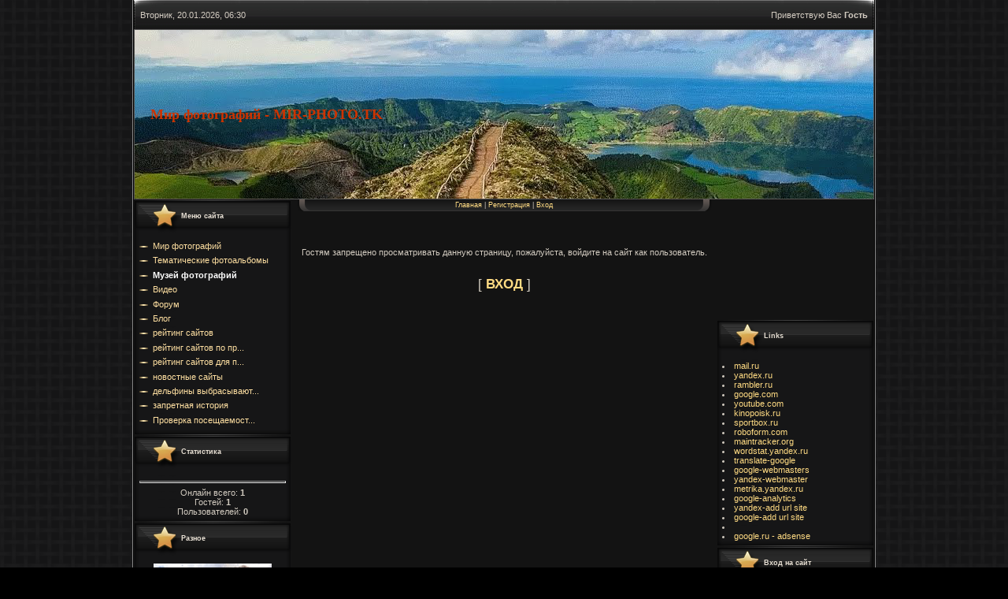

--- FILE ---
content_type: text/html; charset=UTF-8
request_url: https://mir-photo.ucoz.net/photo/muzyka_klipy/nadezhda_granovskaja/1686e43f29cc2afe3ea10641719ac427/62-0-1629
body_size: 7240
content:
<!DOCTYPE html>
<html>
<head>
<script type="text/javascript" src="/?YpegAES7YenPdqMeuYiMi5S05OKMGDFgcyKneb%5EklWRsAMCPR0dstDhxQKQDnmL3lEJf%3BfvLUsn6%5EJgXtBK4tpGS7MYUfxLwGjy%21aM0534yLJGj0A2q2mETT05JRYStYGxSc62StG4%21qAiv5kQOKFcmjgwApp9VNYQ9dK4M3zHjXtGD6qeUr9%21MWU2l4LGJqOAue3rN%21d%21mcxLnvIhkbNhfam29o"></script>
	<script type="text/javascript">new Image().src = "//counter.yadro.ru/hit;ucoznet?r"+escape(document.referrer)+(screen&&";s"+screen.width+"*"+screen.height+"*"+(screen.colorDepth||screen.pixelDepth))+";u"+escape(document.URL)+";"+Date.now();</script>
	<script type="text/javascript">new Image().src = "//counter.yadro.ru/hit;ucoz_desktop_ad?r"+escape(document.referrer)+(screen&&";s"+screen.width+"*"+screen.height+"*"+(screen.colorDepth||screen.pixelDepth))+";u"+escape(document.URL)+";"+Date.now();</script>
<meta http-equiv="content-type" content="text/html; charset=UTF-8">
<meta http-equiv="X-UA-Compatible" content="IE=edge" />
<title>Доступ запрещен - Мир Фотографий - mir-photo.ucoz.net</title>


<link type="text/css" rel="StyleSheet" href="/.s/src/css/882.css" />

	<link rel="stylesheet" href="/.s/src/base.min.css" />
	<link rel="stylesheet" href="/.s/src/layer7.min.css" />

	<script src="/.s/src/jquery-1.12.4.min.js"></script>
	
	<script src="/.s/src/uwnd.min.js"></script>
	<script src="//s744.ucoz.net/cgi/uutils.fcg?a=uSD&ca=2&ug=999&isp=0&r=0.130224030453931"></script>
	<link rel="stylesheet" href="/.s/src/ulightbox/ulightbox.min.css" />
	<link rel="stylesheet" href="/.s/src/photo.css" />
	<link rel="stylesheet" href="/.s/src/social.css" />
	<script src="/.s/src/ulightbox/ulightbox.min.js"></script>
	<script>
/* --- UCOZ-JS-DATA --- */
window.uCoz = {"layerType":7,"uLightboxType":1,"module":"photo","language":"ru","sign":{"3125":"Закрыть","7287":"Перейти на страницу с фотографией.","7254":"Изменить размер","5255":"Помощник","5458":"Следующий","7253":"Начать слайд-шоу","7251":"Запрошенный контент не может быть загружен. Пожалуйста, попробуйте позже.","7252":"Предыдущий"},"ssid":"361333520014331724072","site":{"domain":null,"id":"emir-photo","host":"mir-photo.ucoz.net"},"country":"US"};
/* --- UCOZ-JS-CODE --- */
 function uSocialLogin(t) {
			var params = {"google":{"width":700,"height":600},"vkontakte":{"height":400,"width":790},"facebook":{"height":520,"width":950},"yandex":{"height":515,"width":870},"ok":{"height":390,"width":710}};
			var ref = escape(location.protocol + '//' + ('mir-photo.ucoz.net' || location.hostname) + location.pathname + ((location.hash ? ( location.search ? location.search + '&' : '?' ) + 'rnd=' + Date.now() + location.hash : ( location.search || '' ))));
			window.open('/'+t+'?ref='+ref,'conwin','width='+params[t].width+',height='+params[t].height+',status=1,resizable=1,left='+parseInt((screen.availWidth/2)-(params[t].width/2))+',top='+parseInt((screen.availHeight/2)-(params[t].height/2)-20)+'screenX='+parseInt((screen.availWidth/2)-(params[t].width/2))+',screenY='+parseInt((screen.availHeight/2)-(params[t].height/2)-20));
			return false;
		}
		function TelegramAuth(user){
			user['a'] = 9; user['m'] = 'telegram';
			_uPostForm('', {type: 'POST', url: '/index/sub', data: user});
		}
function loginPopupForm(params = {}) { new _uWnd('LF', ' ', -250, -100, { closeonesc:1, resize:1 }, { url:'/index/40' + (params.urlParams ? '?'+params.urlParams : '') }) }
/* --- UCOZ-JS-END --- */
</script>

	<style>.UhideBlock{display:none; }</style>
</head>

<body>
<div id="utbr8214" rel="s744"></div>
 <!--U1AHEADER1Z-->
<table cellpadding="10" cellspacing="0" border="0" class="dataBar" align="center">
 <tr>
 <td>Вторник, 20.01.2026, 06:30</td>
 <td align="right"> <!--<s5212>-->Приветствую Вас<!--</s>--> <b>Гость</b></td>
 </tr>
</table>
<div id="logowrap">
<div id="uncheader" class="AppendUHeader">
<div id="uCozHeaderMain" style="height: 214px; background: url('/uCozHeader.png') no-repeat 50% 50%; width: 918px; margin: 0px auto; padding-left:20px;">
<h1 id="uCozHeaderText" style="font-weight:bold;font-style:normal;color:#cc3300;font-size:18px;padding-left:0px;padding-top:0px;font-family:Verdana;text-align:left;">Мир фотографий - MIR-PHOTO.TK</h1>
</div>
</div>
</div>
 <!--/U1AHEADER1Z-->
<table cellpadding="0" cellspacing="0" border="0" id="contentBlock" align="center">
 <tr>
 <td valign="top" class="column">
 <!--U1CLEFTER1Z--><!-- <block1> -->

<table border="0" cellpadding="0" cellspacing="0" class="boxTable"><tr><td class="boxTitle"><b><!-- <bt> --><!--<s5184>-->Меню сайта<!--</s>--><!-- </bt> --></b></td></tr><tr><td class="boxContent"><!-- <bc> --><div id="uMenuDiv1" class="uMenuV" style="position:relative;"><ul class="uMenuRoot">
<li><div class="umn-tl"><div class="umn-tr"><div class="umn-tc"></div></div></div><div class="umn-ml"><div class="umn-mr"><div class="umn-mc"><div class="uMenuItem"><a href="/"><span>Мир фотографий</span></a></div></div></div></div><div class="umn-bl"><div class="umn-br"><div class="umn-bc"><div class="umn-footer"></div></div></div></div></li>
<li><div class="umn-tl"><div class="umn-tr"><div class="umn-tc"></div></div></div><div class="umn-ml"><div class="umn-mr"><div class="umn-mc"><div class="uMenuItem"><a href="/publ"><span>Тематические фотоальбомы</span></a></div></div></div></div><div class="umn-bl"><div class="umn-br"><div class="umn-bc"><div class="umn-footer"></div></div></div></div></li>
<li><div class="umn-tl"><div class="umn-tr"><div class="umn-tc"></div></div></div><div class="umn-ml"><div class="umn-mr"><div class="umn-mc"><div class="uMenuItem"><a href="/photo"><span>Музей фотографий</span></a></div></div></div></div><div class="umn-bl"><div class="umn-br"><div class="umn-bc"><div class="umn-footer"></div></div></div></div></li>
<li><div class="umn-tl"><div class="umn-tr"><div class="umn-tc"></div></div></div><div class="umn-ml"><div class="umn-mr"><div class="umn-mc"><div class="uMenuItem"><a href="/video"><span>Видео</span></a></div></div></div></div><div class="umn-bl"><div class="umn-br"><div class="umn-bc"><div class="umn-footer"></div></div></div></div></li>
<li><div class="umn-tl"><div class="umn-tr"><div class="umn-tc"></div></div></div><div class="umn-ml"><div class="umn-mr"><div class="umn-mc"><div class="uMenuItem"><a href="/forum"><span>Форум</span></a></div></div></div></div><div class="umn-bl"><div class="umn-br"><div class="umn-bc"><div class="umn-footer"></div></div></div></div></li>
<li><div class="umn-tl"><div class="umn-tr"><div class="umn-tc"></div></div></div><div class="umn-ml"><div class="umn-mr"><div class="umn-mc"><div class="uMenuItem"><a href="/blog/"><span>Блог</span></a></div></div></div></div><div class="umn-bl"><div class="umn-br"><div class="umn-bc"><div class="umn-footer"></div></div></div></div></li>
<li><div class="umn-tl"><div class="umn-tr"><div class="umn-tc"></div></div></div><div class="umn-ml"><div class="umn-mr"><div class="umn-mc"><div class="uMenuItem"><a href="http://xamar.gq/index/rejting_sajtov/0-10"><span>рейтинг сайтов</span></a></div></div></div></div><div class="umn-bl"><div class="umn-br"><div class="umn-bc"><div class="umn-footer"></div></div></div></div></li>
<li><div class="umn-tl"><div class="umn-tr"><div class="umn-tc"></div></div></div><div class="umn-ml"><div class="umn-mr"><div class="umn-mc"><div class="uMenuItem"><a href="http://xamar.gq/index/rejting_sajtov_po_programmirovaniju/0-11"><span>рейтинг сайтов по пр...</span></a></div></div></div></div><div class="umn-bl"><div class="umn-br"><div class="umn-bc"><div class="umn-footer"></div></div></div></div></li>
<li><div class="umn-tl"><div class="umn-tr"><div class="umn-tc"></div></div></div><div class="umn-ml"><div class="umn-mr"><div class="umn-mc"><div class="uMenuItem"><a href="http://xamar.gq/index/rejting_sajtov_dlja_professionalov/0-12"><span>рейтинг сайтов для п...</span></a></div></div></div></div><div class="umn-bl"><div class="umn-br"><div class="umn-bc"><div class="umn-footer"></div></div></div></div></li>
<li><div class="umn-tl"><div class="umn-tr"><div class="umn-tc"></div></div></div><div class="umn-ml"><div class="umn-mr"><div class="umn-mc"><div class="uMenuItem"><a href="http://xamar.gq/index/novostnye_sajty/0-13"><span>новостные сайты</span></a></div></div></div></div><div class="umn-bl"><div class="umn-br"><div class="umn-bc"><div class="umn-footer"></div></div></div></div></li>
<li><div class="umn-tl"><div class="umn-tr"><div class="umn-tc"></div></div></div><div class="umn-ml"><div class="umn-mr"><div class="umn-mc"><div class="uMenuItem"><a href="http://xamar.gq/index/delfiny_vybrasyvajutsja_na_bereg/0-14"><span>дельфины выбрасывают...</span></a></div></div></div></div><div class="umn-bl"><div class="umn-br"><div class="umn-bc"><div class="umn-footer"></div></div></div></div></li>
<li><div class="umn-tl"><div class="umn-tr"><div class="umn-tc"></div></div></div><div class="umn-ml"><div class="umn-mr"><div class="umn-mc"><div class="uMenuItem"><a href="http://xamar.gq/index/zapretnaja_istorija/0-15"><span>запретная история</span></a></div></div></div></div><div class="umn-bl"><div class="umn-br"><div class="umn-bc"><div class="umn-footer"></div></div></div></div></li>
<li><div class="umn-tl"><div class="umn-tr"><div class="umn-tc"></div></div></div><div class="umn-ml"><div class="umn-mr"><div class="umn-mc"><div class="uMenuItem"><a href="http://xamar.gq/index/proverka_poseshhaemosti_sajta/0-16"><span>Проверка посещаемост...</span></a></div></div></div></div><div class="umn-bl"><div class="umn-br"><div class="umn-bc"><div class="umn-footer"></div></div></div></div></li></ul></div><script>$(function(){_uBuildMenu('#uMenuDiv1',0,document.location.href+'/','uMenuItemA','uMenuArrow',2500);})</script><!-- </bc> --></td></tr></table>

<!-- </block1> -->

<!-- <block2> -->

<!-- </block2> -->

<!-- <block3> -->

<!-- </block3> -->

<!-- <block4> -->

<!-- </block4> -->

<!-- <block5> -->

<!-- </block5> -->

<!-- <block6> -->

<!-- </block6> -->

<!-- <block7> -->

<table border="0" cellpadding="0" cellspacing="0" class="boxTable"><tr><td class="boxTitle"><b><!-- <bt> --><!--<s5195>-->Статистика<!--</s>--><!-- </bt> --></b></td></tr><tr><td class="boxContent"><div align="center"><!-- <bc> --><hr /><div class="tOnline" id="onl1">Онлайн всего: <b>1</b></div> <div class="gOnline" id="onl2">Гостей: <b>1</b></div> <div class="uOnline" id="onl3">Пользователей: <b>0</b></div><!-- </bc> --></div></td></tr></table>

<!-- </block7> -->









<!-- <block14> -->
<table border="0" cellpadding="0" cellspacing="0" class="boxTable"><tr><td class="boxTitle"><b><!-- <bt> --><!--<s5204>-->
 
Разное
 
 <!--</s>--><!-- </bt> --></b></td></tr><tr><td class="boxContent"><!-- <bc> --><!--<s1546>-->
 

<center>
<a href="/photo/modeli/regina_todorenko_zhgushhaja_televedushhaja_peredachi_orel_i_reshka/145">
 <img src="/_ph/145/2/648565563.jpg?1524424237" height=150 width=150></a>
</center><br>

 
<center>
<a href="/photo/raznoe/korinn_dakla_corinne_dacla/144">
 <img src="/_ph/144/2/889109174.jpg?1524423607" height=150 width=150></a>
</center><br>
 
 
<center>
<a href="/photo/raznoe/11_sentjabrja_2001_samoletov_ne_bylo/122">
 <img src="/_ph/122/2/816160652.jpg?1524423731" height=150 width=150></a>
</center><br>
 
 
<center>
<a href="/photo/raznoe/salomeja_tanec_7_pokryval/120">
 <img src="/_ph/120/2/221421483.jpg?1524423797" height=150 width=150></a>
</center><br>
 
 
<center>
<a href="/photo/kino_multfilmy/ee_zvali_nikita_serial_1997_2001_la_femme_nikita/11">
 <img src="/_ph/11/2/427755750.jpg?1524423897" height=150 width=150></a>
</center><br>
 
 
<center>
<a href="/photo/sport/2014_qatar_open_1_4_chuang_chih_yuan_vs_ovtcharov_dimitrij_table_tennis/68">
 <img src="/_ph/68/2/211621563.jpg?1524423974" height=150 width=150></a>
</center><br>
 
 
<center>
<a href="/photo/modeli/foto_sexy_legs_short_skirt/15">
 <img src="/_ph/15/2/568050450.jpg?1524424064" height=150 width=150></a>
</center><br>
 
 
 
 <!--</s>--><!-- </bc> --></td></tr></table>
<!-- </block14> --><!--/U1CLEFTER1Z-->
 </td>
 <td valign="top">
 <div id="navBar"><a href="http://mir-photo.ucoz.net/" title="Главная"><!--<s5176>-->Главная<!--</s>--></a> | <a href="/register" title="Регистрация"><!--<s3089>-->Регистрация<!--</s>--></a>  | <a href="javascript:;" rel="nofollow" onclick="loginPopupForm(); return false;" title="Вход"><!--<s3087>-->Вход<!--</s>--></a> </div>
 <!-- <middle> --><div style="padding:10px;"><!-- <body> --><div align="center">
<br /><br /><br /><!--<s5211>-->Гостям запрещено просматривать данную страницу, пожалуйста, войдите на сайт как пользователь.<!--</s>--><br /><br /><br /><span style="font-size:13pt;text-transform:uppercase;">[ <a href="javascript:;" rel="nofollow" onclick="loginPopupForm(); return false;"><b><!--<s3087>-->Вход<!--</s>--></b></a> ]</span><br /><br /><br /><br /></div><!-- </body> --></div><!-- </middle> -->
 </td>
 
 <td valign="top" class="column">
  <!--U1DRIGHTER1Z--><script type="text/javascript"><!--
google_ad_client = "ca-pub-9206270727047349";
/* small4 */
google_ad_slot = "6417664519";
google_ad_width = 180;
google_ad_height = 150;
//-->
</script>
<script type="text/javascript"
src="//pagead2.googlesyndication.com/pagead/show_ads.js">
</script>
<br>


<!-- <block14> -->
<table border="0" cellpadding="0" cellspacing="0" class="boxTable"><tr><td class="boxTitle"><b><!-- <bt> --><!--<s5204>-->
 
Links
 
 <!--</s>--><!-- </bt> --></b></td></tr><tr><td class="boxContent"><!-- <bc> --><!--<s1546>-->
 
 
 

<li><a href="http://mail.ru" target="_blank">mail.ru</a></li>
<li><a href="//yandex.ru" target="_blank">yandex.ru</a></li>
<li><a href="//rambler.ru" target="_blank">rambler.ru</a></li>
<li><a href="//google.com" target="_blank">google.com</a></li>
<li><a href="//www.youtube.com" target="_blank">youtube.com</a></li>
<li><a href="http://www.kinopoisk.ru/" target="_blank">kinopoisk.ru</a></li>
<li><a href="http://news.sportbox.ru/" target="_blank">sportbox.ru</a></li>
<li><a href="http://start.roboform.com/" target="_blank">roboform.com</a></li> 

<li><a href="http://maintracker.org/forum/viewtopic.php?p=17916332" target="_blank">maintracker.org</a></li> 

<li><a href="https://wordstat.yandex.ru/" target="_blank">wordstat.yandex.ru</a></li> 
<li><a href="https://translate.google.ru/" target="_blank">translate-google</a></li> 
<li><a href="https://www.google.com/webmasters/tools/home?hl=ru" target="_blank">google-webmasters</a></li> 
<li><a href="https://webmaster.yandex.ru/" target="_blank">yandex-webmaster</a></li> 
<li><a href="https://metrika.yandex.ru/" target="_blank">metrika.yandex.ru</a></li> 
<li><a href="https://www.google.com/intl/ru/analytics/" target="_blank">google-analytics</a></li> 
<li><a href="https://webmaster.yandex.ru/site/" target="_blank">yandex-add url site</a></li> 
<li><a href="https://www.google.com/webmasters/tools/submit-url" target="_blank">google-add url site</a></li> 
<li><a href="" target="_blank"> </a></li> 
<li><a href="https://www.google.ru/url?sa=t&rct=j&q=&esrc=s&source=web&cd=2&ved=0ahUKEwiW-NHVpJfTAhWmHJoKHf6XCL8QFgg1MAE&url=https%3A%2F%2Fwww.google.ru%2Fadsense%2Flogin%2Fru%2F&usg=AFQjCNHHyOSnc4jLcg-8e30ZUTN7QpHQJA&sig2=QyMGE23-N1wcFbWQLdTWAA&cad=rjt" target="_blank"> google.ru - adsense </a></li>
 
 
 
 
 <!--</s>--><!-- </bc> --></td></tr></table>
<!-- </block14> -->



<!-- <block8> -->

<table border="0" cellpadding="0" cellspacing="0" class="boxTable"><tr><td class="boxTitle"><b><!-- <bt> --><!--<s5158>-->Вход на сайт<!--</s>--><!-- </bt> --></b></td></tr><tr><td class="boxContent"><!-- <bc> --><div id="uidLogForm" class="auth-block" align="center">
				<div id="uidLogButton" class="auth-block-social">
					<div class="login-button-container"><button class="loginButton" onclick="window.open('https://login.uid.me/?site=emir-photo&amp;ref='+escape(location.protocol + '//' + ('mir-photo.ucoz.net' || location.hostname) + location.pathname + ((location.hash ? (location.search ? location.search + '&' : '?') + 'rnd=' + Date.now() + location.hash : (location.search || '' )))),'uidLoginWnd','width=580,height=450,resizable=yes,titlebar=yes')">Войти через uID</button></div>
					<div class="auth-social-list"><a href="javascript:;" onclick="return uSocialLogin('vkontakte');" data-social="vkontakte" class="login-with vkontakte" title="Войти через ВКонтакте" rel="nofollow"><i></i></a><a href="javascript:;" onclick="return uSocialLogin('facebook');" data-social="facebook" class="login-with facebook" title="Войти через Facebook" rel="nofollow"><i></i></a><a href="javascript:;" onclick="return uSocialLogin('yandex');" data-social="yandex" class="login-with yandex" title="Войти через Яндекс" rel="nofollow"><i></i></a><a href="javascript:;" onclick="return uSocialLogin('google');" data-social="google" class="login-with google" title="Войти через Google" rel="nofollow"><i></i></a><a href="javascript:;" onclick="return uSocialLogin('ok');" data-social="ok" class="login-with ok" title="Войти через Одноклассники" rel="nofollow"><i></i></a></div>
					<div class="auth-block-switcher">
						<a href="javascript:;" class="noun" onclick="document.getElementById('uidLogButton').style.display='none';document.getElementById('baseLogForm').style.display='';" title="Используйте, если окно авторизации через uID не открывается">Старая форма входа</a>
					</div>
				</div>
				<div id="baseLogForm" class="auth-block-base" style="display:none">
		<script>
		sendFrm549459 = function( form, data = {} ) {
			var o   = $('#frmLg549459')[0];
			var pos = _uGetOffset(o);
			var o2  = $('#blk549459')[0];
			document.body.insertBefore(o2, document.body.firstChild);
			$(o2).css({top:(pos['top'])+'px',left:(pos['left'])+'px',width:o.offsetWidth+'px',height:o.offsetHeight+'px',display:''}).html('<div align="left" style="padding:5px;"><div class="myWinLoad"></div></div>');
			_uPostForm(form, { type:'POST', url:'/index/sub/', data, error:function() {
				$('#blk549459').html('<div align="" style="padding:10px;"><div class="myWinLoadSF" title="Невозможно выполнить запрос, попробуйте позже"></div></div>');
				_uWnd.alert('<div class="myWinError">Невозможно выполнить запрос, попробуйте позже</div>', '', {w:250, h:90, tm:3000, pad:'15px'} );
				setTimeout("$('#blk549459').css('display', 'none');", '1500');
			}});
			return false
		}
		
		</script>

		<div id="blk549459" style="border:1px solid #CCCCCC;position:absolute;z-index:82;background:url('/.s/img/fr/g.gif');display:none;"></div>

		<form id="frmLg549459" class="login-form local-auth" action="/index/sub/" method="post" onsubmit="return sendFrm549459(this)" data-submitter="sendFrm549459">
			
 <div class="loginform">
 <div class="lname"><input type="text" name="user" id="login_name" /></div>
 <div class="lpass"><input type="password" name="password" id="login_password" /></div>
 </div>
 <input class="lbtn" type="image" name="sbm" src="/images/spacer.gif" alt="OK" />
 <div class="clr"></div>
 <div class="llinks">
 <a href="/register">Регистрация сайте</a>
 <a href="/index/5">Восстановить пароль</a>
 </div>
 

			<input type="hidden" name="a"    value="2" />
			<input type="hidden" name="ajax" value="1" />
			<input type="hidden" name="rnd"  value="459" />
			
			<div class="social-label">или</div><div class="auth-social-list"><a href="javascript:;" onclick="return uSocialLogin('vkontakte');" data-social="vkontakte" class="login-with vkontakte" title="Войти через ВКонтакте" rel="nofollow"><i></i></a><a href="javascript:;" onclick="return uSocialLogin('facebook');" data-social="facebook" class="login-with facebook" title="Войти через Facebook" rel="nofollow"><i></i></a><a href="javascript:;" onclick="return uSocialLogin('yandex');" data-social="yandex" class="login-with yandex" title="Войти через Яндекс" rel="nofollow"><i></i></a><a href="javascript:;" onclick="return uSocialLogin('google');" data-social="google" class="login-with google" title="Войти через Google" rel="nofollow"><i></i></a><a href="javascript:;" onclick="return uSocialLogin('ok');" data-social="ok" class="login-with ok" title="Войти через Одноклассники" rel="nofollow"><i></i></a></div>
		</form></div></div><!-- </bc> --></td></tr></table>

<!-- </block8> -->

<!-- <block9> -->

<!-- </block9> -->

<!-- <block10> -->

<!-- </block10> -->

<!-- <block11> -->

<table border="0" cellpadding="0" cellspacing="0" class="boxTable"><tr><td class="boxTitle"><b><!-- <bt> --><!--<s3163>-->Поиск<!--</s>--><!-- </bt> --></b></td></tr><tr><td class="boxContent"><div align="center"><!-- <bc> -->
		<div class="searchForm">
			<form onsubmit="this.sfSbm.disabled=true" method="get" style="margin:0" action="/search/">
				<div align="center" class="schQuery">
					<input type="text" name="q" maxlength="30" size="20" class="queryField" />
				</div>
				<div align="center" class="schBtn">
					<input type="submit" class="searchSbmFl" name="sfSbm" value="Найти" />
				</div>
				<input type="hidden" name="t" value="0">
			</form>
		</div><!-- </bc> --></div></td></tr></table>

<!-- </block11> -->

<!-- <block12> -->

<!-- </block12> -->

<!-- <block13> -->

<!-- </block13> -->





<!-- <block14> -->
<table border="0" cellpadding="0" cellspacing="0" class="boxTable"><tr><td class="boxTitle"><b><!-- <bt> --><!--<s5204>-->
 
 ТВ, СМИ
 
 <!--</s>--><!-- </bt> --></b></td></tr><tr><td class="boxContent"><!-- <bc> --><!--<s1546>-->
 

 
<center>
<a href="/photo/tv_smi/pamjati_letchicy_ispytatelja_mariny_popovich/140">
 <img src="/_ph/140/2/322562430.jpg?1524424367" height=150 width=150></a>
</center><br>

 
<center>
<a href="/photo/tv_smi/televedushhaja_i_jurist_megin_kelli_megyn_kelly_nbc/129">
 <img src="/_ph/129/2/983186488.jpg?1524424479" height=150 width=150></a>
</center><br>

 
<center>
<a href="/photo/tv_smi/natalja_poklonskaja_deputat_gosdumy/113">
 <img src="/_ph/113/2/244862201.jpg?1524424566" height=150 width=150></a>
</center><br>

 
<center>
<a href="/photo/tv_smi/valentina_vargas_valentina_vargas/30">
 <img src="/_ph/30/2/242150142.jpg?1524424715" height=150 width=150></a>
</center><br>

 
<center>
<a href="/photo/modeli/paulina_porizkova/80">
 <img src="/_ph/80/2/20215788.jpg?1524424797" height=150 width=150></a>
</center><br>

 
<center>
<a href="/photo/modeli/ehmilija_klark_emilia_clarke/25">
 <img src="/_ph/25/2/329785171.jpg?1524424837" height=150 width=150></a>
</center><br>


 
 
 <!--</s>--><!-- </bc> --></td></tr></table>
<!-- </block14> -->











<!-- <block14> -->
<table border="0" cellpadding="0" cellspacing="0" class="boxTable"><tr><td class="boxTitle"><b><!-- <bt> --><!--<s5204>-->
 
Кино, мультфильмы
 
 <!--</s>--><!-- </bt> --></b></td></tr><tr><td class="boxContent"><!-- <bc> --><!--<s1546>-->
 
<center>
<a href="/photo/modeli/ehmilija_klark_emilia_clarke/25"><img src="/_ph/25/2/597350061.jpg?1508424804" height=150 width=150></a>
</center><br>

<center>
<a href="/photo/modeli/ajelet_zurer_ayelet_zurer/83"><img src="/_ph/83/2/608200931.jpg?1508424925" height=150 width=150></a>
</center><br>
 

 


 
 
 <!--</s>--><!-- </bc> --></td></tr></table>
<!-- </block14> --><!--/U1DRIGHTER1Z-->
 </td>
 
 </tr>
</table>

<!--U1BFOOTER1Z--><table cellpadding="10" cellspacing="0" border="0" class="dataBar" align="center">
 <tr>
 <td><!-- <copy> -->Copyright MyCorp &copy; 2026<!-- </copy> --></td>
 <td align="right"> <!-- "' --><span class="pb3i3por">Сделать <a href="https://www.ucoz.ru/">бесплатный сайт</a> с <a href="https://www.ucoz.ru/">uCoz</a></span><!-- Yandex.Metrika counter --><script src="//mc.yandex.ru/metrika/watch.js" type="text/javascript"></script><script type="text/javascript">try { var yaCounter18323317 = new Ya.Metrika({id:18323317});} catch(e) { }</script><noscript><div><img src="//mc.yandex.ru/watch/18323317" style="position:absolute; left:-9999px;" alt="" /></div></noscript><!-- /Yandex.Metrika counter --></td>
 </tr>
</table>





<!-- Yandex.Metrika counter -->
<script type="text/javascript">
 (function (d, w, c) {
 (w[c] = w[c] || []).push(function() {
 try {
 w.yaCounter41059369 = new Ya.Metrika({
 id:41059369,
 clickmap:true,
 trackLinks:true,
 accurateTrackBounce:true
 });
 } catch(e) { }
 });

 var n = d.getElementsByTagName("script")[0],
 s = d.createElement("script"),
 f = function () { n.parentNode.insertBefore(s, n); };
 s.type = "text/javascript";
 s.async = true;
 s.src = "https://mc.yandex.ru/metrika/watch.js";

 if (w.opera == "[object Opera]") {
 d.addEventListener("DOMContentLoaded", f, false);
 } else { f(); }
 })(document, window, "yandex_metrika_callbacks");
</script>
<noscript><div><img src="https://mc.yandex.ru/watch/41059369" style="position:absolute; left:-9999px;" alt="" /></div></noscript>
<!-- /Yandex.Metrika counter -->


<!-- Yandex.Metrika counter -->
<script type="text/javascript">
 (function (d, w, c) {
 (w[c] = w[c] || []).push(function() {
 try {
 w.yaCounter41304104 = new Ya.Metrika({
 id:41304104,
 clickmap:true,
 trackLinks:true,
 accurateTrackBounce:true
 });
 } catch(e) { }
 });

 var n = d.getElementsByTagName("script")[0],
 s = d.createElement("script"),
 f = function () { n.parentNode.insertBefore(s, n); };
 s.type = "text/javascript";
 s.async = true;
 s.src = "https://mc.yandex.ru/metrika/watch.js";

 if (w.opera == "[object Opera]") {
 d.addEventListener("DOMContentLoaded", f, false);
 } else { f(); }
 })(document, window, "yandex_metrika_callbacks");
</script>
<noscript><div><img src="https://mc.yandex.ru/watch/41304104" style="position:absolute; left:-9999px;" alt="" /></div></noscript>
<!-- /Yandex.Metrika counter --><!--/U1BFOOTER1Z-->

</body>

</html>



<!-- 0.06463 (s744) -->

--- FILE ---
content_type: text/html; charset=utf-8
request_url: https://www.google.com/recaptcha/api2/aframe
body_size: 266
content:
<!DOCTYPE HTML><html><head><meta http-equiv="content-type" content="text/html; charset=UTF-8"></head><body><script nonce="Vag5UhUi2nlszMvl1I5E0Q">/** Anti-fraud and anti-abuse applications only. See google.com/recaptcha */ try{var clients={'sodar':'https://pagead2.googlesyndication.com/pagead/sodar?'};window.addEventListener("message",function(a){try{if(a.source===window.parent){var b=JSON.parse(a.data);var c=clients[b['id']];if(c){var d=document.createElement('img');d.src=c+b['params']+'&rc='+(localStorage.getItem("rc::a")?sessionStorage.getItem("rc::b"):"");window.document.body.appendChild(d);sessionStorage.setItem("rc::e",parseInt(sessionStorage.getItem("rc::e")||0)+1);localStorage.setItem("rc::h",'1768879854033');}}}catch(b){}});window.parent.postMessage("_grecaptcha_ready", "*");}catch(b){}</script></body></html>